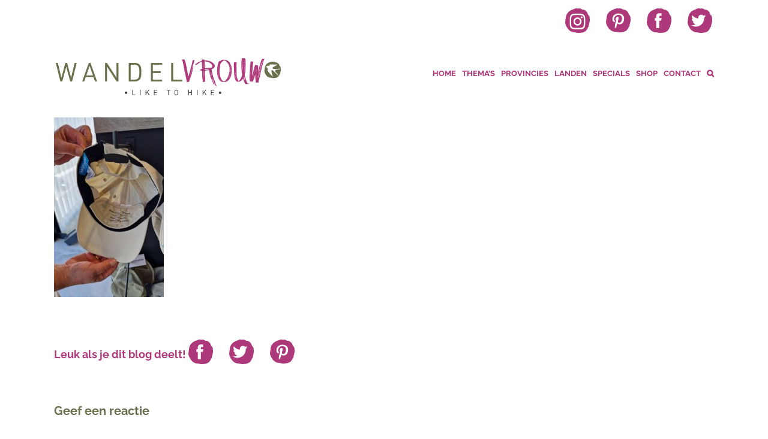

--- FILE ---
content_type: text/css
request_url: https://www.wandelvrouw.nl/inhoud/cache/wpo-minify/1769081444/assets/wpo-minify-header-49a024b3.min.css
body_size: 569
content:
.gallery{margin:1.5em auto!important}.gallery *,.gallery a{line-height:1!important;display:inline!important;margin:0!important;padding:0!important;text-align:center!important;vertical-align:middle!important;text-decoration:none!important;border:none!important;border-radius:0!important;box-shadow:none!important}.gallery-item{background-color:#eaeaea}@charset 'UTF-8';.gallery,.jmig-img-hide{opacity:0}@-webkit-keyframes fadeIn{from{opacity:0}to{opacity:1}}@-moz-keyframes fadeIn{from{opacity:0}to{opacity:1}}@keyframes fadeIn{from{opacity:0}to{opacity:1}}.jmig-gallery-loaded,.jmig-img-show{-webkit-animation:fadeIn ease-in-out 1;-moz-animation:fadeIn ease-in-out 1;animation:fadeIn ease-in-out 1;-webkit-animation-duration:.3s;-moz-animation-duration:.3s;animation-duration:.3s;opacity:0;-webkit-animation-fill-mode:both;-moz-animation-fill-mode:both;animation-fill-mode:both}.gallery-item:not(.emoji),.gallery-item img:not(.emoji),gallery-item a:not(.emoji){width:250px!important;max-width:250px!important;min-width:250px!important}.gallery-item{margin:1px!important}@-webkit-keyframes fadeOut{from{opacity:1}to{opacity:0}}@-moz-keyframes fadeOut{from{opacity:1}to{opacity:0}}@keyframes fadeOut{from{opacity:1}to{opacity:0}}@-webkit-keyframes fadeIn{from{opacity:0}to{opacity:1}}@-moz-keyframes fadeIn{from{opacity:0}to{opacity:1}}@keyframes fadeIn{from{opacity:0}to{opacity:1}}.gallery-caption{font-size:12px;line-height:1.5;line-height:125%!important;position:absolute;bottom:0;left:0;-webkit-box-sizing:border-box;-moz-box-sizing:border-box;box-sizing:border-box;width:100%;max-height:50%;padding:6px 8px!important;opacity:0;color:#fff;background-color:rgb(0 0 0 / .7)}.gallery-item .gallery-caption{-webkit-animation:fadeOut ease-in-out 1;-moz-animation:fadeOut ease-in-out 1;animation:fadeOut ease-in-out 1;-webkit-animation-duration:.3s;-moz-animation-duration:.3s;animation-duration:.3s;-webkit-animation-fill-mode:both;-moz-animation-fill-mode:both;animation-fill-mode:both}.gallery-item:hover .gallery-caption{-webkit-animation:fadeIn ease-in-out 1;-moz-animation:fadeIn ease-in-out 1;animation:fadeIn ease-in-out 1;-webkit-animation-duration:.3s;-moz-animation-duration:.3s;animation-duration:.3s;opacity:0;-webkit-animation-fill-mode:both;-moz-animation-fill-mode:both;animation-fill-mode:both}